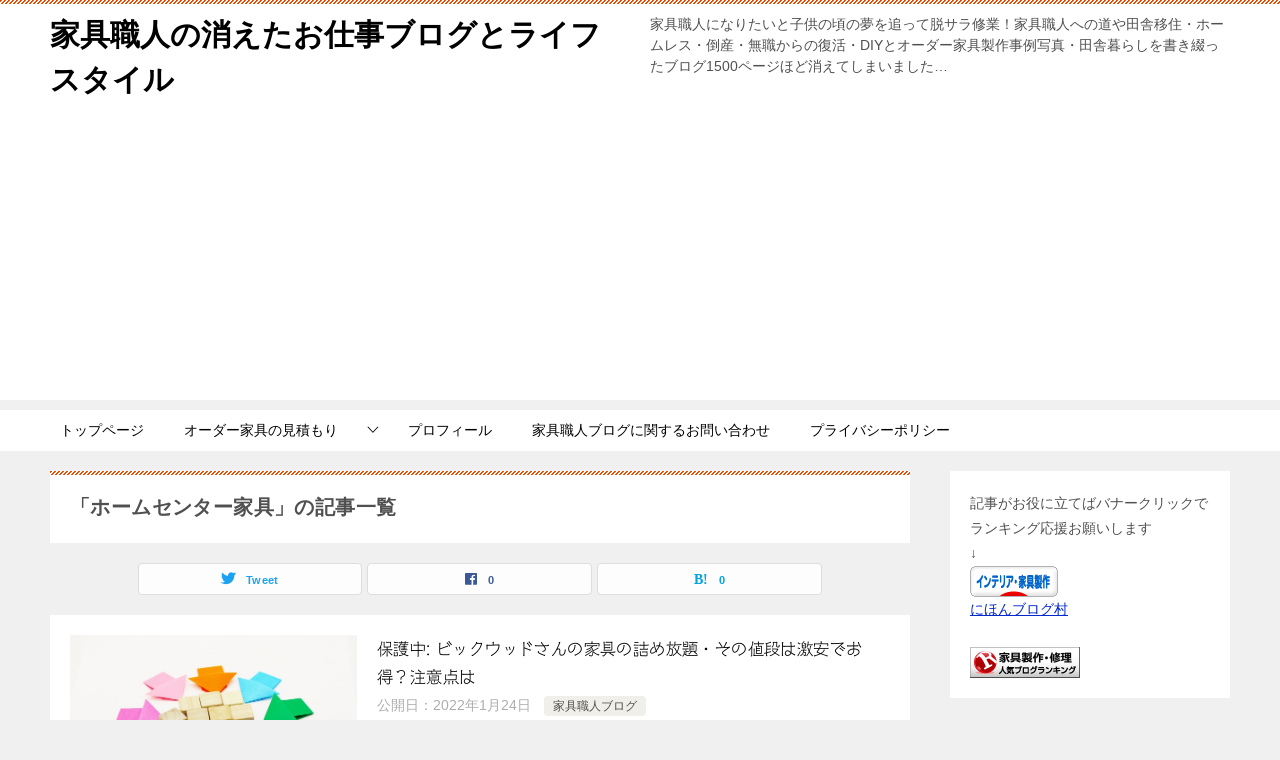

--- FILE ---
content_type: text/html; charset=UTF-8
request_url: https://xn--gmqp0e23nml2b.jp/tag/%E3%83%9B%E3%83%BC%E3%83%A0%E3%82%BB%E3%83%B3%E3%82%BF%E3%83%BC%E5%AE%B6%E5%85%B7/
body_size: 14428
content:
<!doctype html>
<html lang="ja" class="col2">
<head>
	
		<!-- Global site tag (gtag.js) - Google Analytics -->
<script async src="https://www.googletagmanager.com/gtag/js?id=G-VRL3KGYVYM"></script>
<script>
  window.dataLayer = window.dataLayer || [];
  function gtag(){dataLayer.push(arguments);}
  gtag('js', new Date());

  gtag('config', 'G-VRL3KGYVYM');
</script>

<meta name="google-site-verification" content="2m4IfKoRqpuujxmxKRvJiJC6AXSz8CAVAqQqn56rqsI" />
<!-- Global site tag (gtag.js) - Google Analytics -->
<script async src="https://www.googletagmanager.com/gtag/js?id=G-VRL3KGYVYM"></script>
<script>
  window.dataLayer = window.dataLayer || [];
  function gtag(){dataLayer.push(arguments);}
  gtag('js', new Date());

  gtag('config', 'G-VRL3KGYVYM');
</script>	<meta charset="UTF-8">
	<meta name="viewport" content="width=device-width, initial-scale=1">
	<link rel="profile" href="http://gmpg.org/xfn/11">

	<title>「ホームセンター家具」の記事一覧 ｜ 家具職人の消えたお仕事ブログとライフスタイル</title>
<meta name='robots' content='max-image-preview:large' />
	<script>
		var shf = 1;
		var lso = 1;
		var ajaxurl = 'https://xn--gmqp0e23nml2b.jp/wp-admin/admin-ajax.php';
		var sns_cnt = true;
				var twitter_via_text = "＠kagusyokunin93";
			</script>
	<link rel='dns-prefetch' href='//webfonts.xserver.jp' />
<link rel='dns-prefetch' href='//www.googletagmanager.com' />
<link rel='dns-prefetch' href='//pagead2.googlesyndication.com' />
<link rel="alternate" type="application/rss+xml" title="家具職人の消えたお仕事ブログとライフスタイル &raquo; フィード" href="https://xn--gmqp0e23nml2b.jp/feed/" />
<link rel="alternate" type="application/rss+xml" title="家具職人の消えたお仕事ブログとライフスタイル &raquo; コメントフィード" href="https://xn--gmqp0e23nml2b.jp/comments/feed/" />
<link rel="alternate" type="application/rss+xml" title="家具職人の消えたお仕事ブログとライフスタイル &raquo; ホームセンター家具 タグのフィード" href="https://xn--gmqp0e23nml2b.jp/tag/%e3%83%9b%e3%83%bc%e3%83%a0%e3%82%bb%e3%83%b3%e3%82%bf%e3%83%bc%e5%ae%b6%e5%85%b7/feed/" />
<script type="text/javascript">
/* <![CDATA[ */
window._wpemojiSettings = {"baseUrl":"https:\/\/s.w.org\/images\/core\/emoji\/14.0.0\/72x72\/","ext":".png","svgUrl":"https:\/\/s.w.org\/images\/core\/emoji\/14.0.0\/svg\/","svgExt":".svg","source":{"concatemoji":"https:\/\/xn--gmqp0e23nml2b.jp\/wp-includes\/js\/wp-emoji-release.min.js?ver=6.4.7"}};
/*! This file is auto-generated */
!function(i,n){var o,s,e;function c(e){try{var t={supportTests:e,timestamp:(new Date).valueOf()};sessionStorage.setItem(o,JSON.stringify(t))}catch(e){}}function p(e,t,n){e.clearRect(0,0,e.canvas.width,e.canvas.height),e.fillText(t,0,0);var t=new Uint32Array(e.getImageData(0,0,e.canvas.width,e.canvas.height).data),r=(e.clearRect(0,0,e.canvas.width,e.canvas.height),e.fillText(n,0,0),new Uint32Array(e.getImageData(0,0,e.canvas.width,e.canvas.height).data));return t.every(function(e,t){return e===r[t]})}function u(e,t,n){switch(t){case"flag":return n(e,"\ud83c\udff3\ufe0f\u200d\u26a7\ufe0f","\ud83c\udff3\ufe0f\u200b\u26a7\ufe0f")?!1:!n(e,"\ud83c\uddfa\ud83c\uddf3","\ud83c\uddfa\u200b\ud83c\uddf3")&&!n(e,"\ud83c\udff4\udb40\udc67\udb40\udc62\udb40\udc65\udb40\udc6e\udb40\udc67\udb40\udc7f","\ud83c\udff4\u200b\udb40\udc67\u200b\udb40\udc62\u200b\udb40\udc65\u200b\udb40\udc6e\u200b\udb40\udc67\u200b\udb40\udc7f");case"emoji":return!n(e,"\ud83e\udef1\ud83c\udffb\u200d\ud83e\udef2\ud83c\udfff","\ud83e\udef1\ud83c\udffb\u200b\ud83e\udef2\ud83c\udfff")}return!1}function f(e,t,n){var r="undefined"!=typeof WorkerGlobalScope&&self instanceof WorkerGlobalScope?new OffscreenCanvas(300,150):i.createElement("canvas"),a=r.getContext("2d",{willReadFrequently:!0}),o=(a.textBaseline="top",a.font="600 32px Arial",{});return e.forEach(function(e){o[e]=t(a,e,n)}),o}function t(e){var t=i.createElement("script");t.src=e,t.defer=!0,i.head.appendChild(t)}"undefined"!=typeof Promise&&(o="wpEmojiSettingsSupports",s=["flag","emoji"],n.supports={everything:!0,everythingExceptFlag:!0},e=new Promise(function(e){i.addEventListener("DOMContentLoaded",e,{once:!0})}),new Promise(function(t){var n=function(){try{var e=JSON.parse(sessionStorage.getItem(o));if("object"==typeof e&&"number"==typeof e.timestamp&&(new Date).valueOf()<e.timestamp+604800&&"object"==typeof e.supportTests)return e.supportTests}catch(e){}return null}();if(!n){if("undefined"!=typeof Worker&&"undefined"!=typeof OffscreenCanvas&&"undefined"!=typeof URL&&URL.createObjectURL&&"undefined"!=typeof Blob)try{var e="postMessage("+f.toString()+"("+[JSON.stringify(s),u.toString(),p.toString()].join(",")+"));",r=new Blob([e],{type:"text/javascript"}),a=new Worker(URL.createObjectURL(r),{name:"wpTestEmojiSupports"});return void(a.onmessage=function(e){c(n=e.data),a.terminate(),t(n)})}catch(e){}c(n=f(s,u,p))}t(n)}).then(function(e){for(var t in e)n.supports[t]=e[t],n.supports.everything=n.supports.everything&&n.supports[t],"flag"!==t&&(n.supports.everythingExceptFlag=n.supports.everythingExceptFlag&&n.supports[t]);n.supports.everythingExceptFlag=n.supports.everythingExceptFlag&&!n.supports.flag,n.DOMReady=!1,n.readyCallback=function(){n.DOMReady=!0}}).then(function(){return e}).then(function(){var e;n.supports.everything||(n.readyCallback(),(e=n.source||{}).concatemoji?t(e.concatemoji):e.wpemoji&&e.twemoji&&(t(e.twemoji),t(e.wpemoji)))}))}((window,document),window._wpemojiSettings);
/* ]]> */
</script>
<style id='wp-emoji-styles-inline-css' type='text/css'>

	img.wp-smiley, img.emoji {
		display: inline !important;
		border: none !important;
		box-shadow: none !important;
		height: 1em !important;
		width: 1em !important;
		margin: 0 0.07em !important;
		vertical-align: -0.1em !important;
		background: none !important;
		padding: 0 !important;
	}
</style>
<link rel='stylesheet' id='wp-block-library-css' href='https://xn--gmqp0e23nml2b.jp/wp-includes/css/dist/block-library/style.min.css?ver=6.4.7' type='text/css' media='all' />
<style id='classic-theme-styles-inline-css' type='text/css'>
/*! This file is auto-generated */
.wp-block-button__link{color:#fff;background-color:#32373c;border-radius:9999px;box-shadow:none;text-decoration:none;padding:calc(.667em + 2px) calc(1.333em + 2px);font-size:1.125em}.wp-block-file__button{background:#32373c;color:#fff;text-decoration:none}
</style>
<style id='global-styles-inline-css' type='text/css'>
body{--wp--preset--color--black: #000000;--wp--preset--color--cyan-bluish-gray: #abb8c3;--wp--preset--color--white: #ffffff;--wp--preset--color--pale-pink: #f78da7;--wp--preset--color--vivid-red: #cf2e2e;--wp--preset--color--luminous-vivid-orange: #ff6900;--wp--preset--color--luminous-vivid-amber: #fcb900;--wp--preset--color--light-green-cyan: #7bdcb5;--wp--preset--color--vivid-green-cyan: #00d084;--wp--preset--color--pale-cyan-blue: #8ed1fc;--wp--preset--color--vivid-cyan-blue: #0693e3;--wp--preset--color--vivid-purple: #9b51e0;--wp--preset--gradient--vivid-cyan-blue-to-vivid-purple: linear-gradient(135deg,rgba(6,147,227,1) 0%,rgb(155,81,224) 100%);--wp--preset--gradient--light-green-cyan-to-vivid-green-cyan: linear-gradient(135deg,rgb(122,220,180) 0%,rgb(0,208,130) 100%);--wp--preset--gradient--luminous-vivid-amber-to-luminous-vivid-orange: linear-gradient(135deg,rgba(252,185,0,1) 0%,rgba(255,105,0,1) 100%);--wp--preset--gradient--luminous-vivid-orange-to-vivid-red: linear-gradient(135deg,rgba(255,105,0,1) 0%,rgb(207,46,46) 100%);--wp--preset--gradient--very-light-gray-to-cyan-bluish-gray: linear-gradient(135deg,rgb(238,238,238) 0%,rgb(169,184,195) 100%);--wp--preset--gradient--cool-to-warm-spectrum: linear-gradient(135deg,rgb(74,234,220) 0%,rgb(151,120,209) 20%,rgb(207,42,186) 40%,rgb(238,44,130) 60%,rgb(251,105,98) 80%,rgb(254,248,76) 100%);--wp--preset--gradient--blush-light-purple: linear-gradient(135deg,rgb(255,206,236) 0%,rgb(152,150,240) 100%);--wp--preset--gradient--blush-bordeaux: linear-gradient(135deg,rgb(254,205,165) 0%,rgb(254,45,45) 50%,rgb(107,0,62) 100%);--wp--preset--gradient--luminous-dusk: linear-gradient(135deg,rgb(255,203,112) 0%,rgb(199,81,192) 50%,rgb(65,88,208) 100%);--wp--preset--gradient--pale-ocean: linear-gradient(135deg,rgb(255,245,203) 0%,rgb(182,227,212) 50%,rgb(51,167,181) 100%);--wp--preset--gradient--electric-grass: linear-gradient(135deg,rgb(202,248,128) 0%,rgb(113,206,126) 100%);--wp--preset--gradient--midnight: linear-gradient(135deg,rgb(2,3,129) 0%,rgb(40,116,252) 100%);--wp--preset--font-size--small: 13px;--wp--preset--font-size--medium: 20px;--wp--preset--font-size--large: 36px;--wp--preset--font-size--x-large: 42px;--wp--preset--spacing--20: 0.44rem;--wp--preset--spacing--30: 0.67rem;--wp--preset--spacing--40: 1rem;--wp--preset--spacing--50: 1.5rem;--wp--preset--spacing--60: 2.25rem;--wp--preset--spacing--70: 3.38rem;--wp--preset--spacing--80: 5.06rem;--wp--preset--shadow--natural: 6px 6px 9px rgba(0, 0, 0, 0.2);--wp--preset--shadow--deep: 12px 12px 50px rgba(0, 0, 0, 0.4);--wp--preset--shadow--sharp: 6px 6px 0px rgba(0, 0, 0, 0.2);--wp--preset--shadow--outlined: 6px 6px 0px -3px rgba(255, 255, 255, 1), 6px 6px rgba(0, 0, 0, 1);--wp--preset--shadow--crisp: 6px 6px 0px rgba(0, 0, 0, 1);}:where(.is-layout-flex){gap: 0.5em;}:where(.is-layout-grid){gap: 0.5em;}body .is-layout-flow > .alignleft{float: left;margin-inline-start: 0;margin-inline-end: 2em;}body .is-layout-flow > .alignright{float: right;margin-inline-start: 2em;margin-inline-end: 0;}body .is-layout-flow > .aligncenter{margin-left: auto !important;margin-right: auto !important;}body .is-layout-constrained > .alignleft{float: left;margin-inline-start: 0;margin-inline-end: 2em;}body .is-layout-constrained > .alignright{float: right;margin-inline-start: 2em;margin-inline-end: 0;}body .is-layout-constrained > .aligncenter{margin-left: auto !important;margin-right: auto !important;}body .is-layout-constrained > :where(:not(.alignleft):not(.alignright):not(.alignfull)){max-width: var(--wp--style--global--content-size);margin-left: auto !important;margin-right: auto !important;}body .is-layout-constrained > .alignwide{max-width: var(--wp--style--global--wide-size);}body .is-layout-flex{display: flex;}body .is-layout-flex{flex-wrap: wrap;align-items: center;}body .is-layout-flex > *{margin: 0;}body .is-layout-grid{display: grid;}body .is-layout-grid > *{margin: 0;}:where(.wp-block-columns.is-layout-flex){gap: 2em;}:where(.wp-block-columns.is-layout-grid){gap: 2em;}:where(.wp-block-post-template.is-layout-flex){gap: 1.25em;}:where(.wp-block-post-template.is-layout-grid){gap: 1.25em;}.has-black-color{color: var(--wp--preset--color--black) !important;}.has-cyan-bluish-gray-color{color: var(--wp--preset--color--cyan-bluish-gray) !important;}.has-white-color{color: var(--wp--preset--color--white) !important;}.has-pale-pink-color{color: var(--wp--preset--color--pale-pink) !important;}.has-vivid-red-color{color: var(--wp--preset--color--vivid-red) !important;}.has-luminous-vivid-orange-color{color: var(--wp--preset--color--luminous-vivid-orange) !important;}.has-luminous-vivid-amber-color{color: var(--wp--preset--color--luminous-vivid-amber) !important;}.has-light-green-cyan-color{color: var(--wp--preset--color--light-green-cyan) !important;}.has-vivid-green-cyan-color{color: var(--wp--preset--color--vivid-green-cyan) !important;}.has-pale-cyan-blue-color{color: var(--wp--preset--color--pale-cyan-blue) !important;}.has-vivid-cyan-blue-color{color: var(--wp--preset--color--vivid-cyan-blue) !important;}.has-vivid-purple-color{color: var(--wp--preset--color--vivid-purple) !important;}.has-black-background-color{background-color: var(--wp--preset--color--black) !important;}.has-cyan-bluish-gray-background-color{background-color: var(--wp--preset--color--cyan-bluish-gray) !important;}.has-white-background-color{background-color: var(--wp--preset--color--white) !important;}.has-pale-pink-background-color{background-color: var(--wp--preset--color--pale-pink) !important;}.has-vivid-red-background-color{background-color: var(--wp--preset--color--vivid-red) !important;}.has-luminous-vivid-orange-background-color{background-color: var(--wp--preset--color--luminous-vivid-orange) !important;}.has-luminous-vivid-amber-background-color{background-color: var(--wp--preset--color--luminous-vivid-amber) !important;}.has-light-green-cyan-background-color{background-color: var(--wp--preset--color--light-green-cyan) !important;}.has-vivid-green-cyan-background-color{background-color: var(--wp--preset--color--vivid-green-cyan) !important;}.has-pale-cyan-blue-background-color{background-color: var(--wp--preset--color--pale-cyan-blue) !important;}.has-vivid-cyan-blue-background-color{background-color: var(--wp--preset--color--vivid-cyan-blue) !important;}.has-vivid-purple-background-color{background-color: var(--wp--preset--color--vivid-purple) !important;}.has-black-border-color{border-color: var(--wp--preset--color--black) !important;}.has-cyan-bluish-gray-border-color{border-color: var(--wp--preset--color--cyan-bluish-gray) !important;}.has-white-border-color{border-color: var(--wp--preset--color--white) !important;}.has-pale-pink-border-color{border-color: var(--wp--preset--color--pale-pink) !important;}.has-vivid-red-border-color{border-color: var(--wp--preset--color--vivid-red) !important;}.has-luminous-vivid-orange-border-color{border-color: var(--wp--preset--color--luminous-vivid-orange) !important;}.has-luminous-vivid-amber-border-color{border-color: var(--wp--preset--color--luminous-vivid-amber) !important;}.has-light-green-cyan-border-color{border-color: var(--wp--preset--color--light-green-cyan) !important;}.has-vivid-green-cyan-border-color{border-color: var(--wp--preset--color--vivid-green-cyan) !important;}.has-pale-cyan-blue-border-color{border-color: var(--wp--preset--color--pale-cyan-blue) !important;}.has-vivid-cyan-blue-border-color{border-color: var(--wp--preset--color--vivid-cyan-blue) !important;}.has-vivid-purple-border-color{border-color: var(--wp--preset--color--vivid-purple) !important;}.has-vivid-cyan-blue-to-vivid-purple-gradient-background{background: var(--wp--preset--gradient--vivid-cyan-blue-to-vivid-purple) !important;}.has-light-green-cyan-to-vivid-green-cyan-gradient-background{background: var(--wp--preset--gradient--light-green-cyan-to-vivid-green-cyan) !important;}.has-luminous-vivid-amber-to-luminous-vivid-orange-gradient-background{background: var(--wp--preset--gradient--luminous-vivid-amber-to-luminous-vivid-orange) !important;}.has-luminous-vivid-orange-to-vivid-red-gradient-background{background: var(--wp--preset--gradient--luminous-vivid-orange-to-vivid-red) !important;}.has-very-light-gray-to-cyan-bluish-gray-gradient-background{background: var(--wp--preset--gradient--very-light-gray-to-cyan-bluish-gray) !important;}.has-cool-to-warm-spectrum-gradient-background{background: var(--wp--preset--gradient--cool-to-warm-spectrum) !important;}.has-blush-light-purple-gradient-background{background: var(--wp--preset--gradient--blush-light-purple) !important;}.has-blush-bordeaux-gradient-background{background: var(--wp--preset--gradient--blush-bordeaux) !important;}.has-luminous-dusk-gradient-background{background: var(--wp--preset--gradient--luminous-dusk) !important;}.has-pale-ocean-gradient-background{background: var(--wp--preset--gradient--pale-ocean) !important;}.has-electric-grass-gradient-background{background: var(--wp--preset--gradient--electric-grass) !important;}.has-midnight-gradient-background{background: var(--wp--preset--gradient--midnight) !important;}.has-small-font-size{font-size: var(--wp--preset--font-size--small) !important;}.has-medium-font-size{font-size: var(--wp--preset--font-size--medium) !important;}.has-large-font-size{font-size: var(--wp--preset--font-size--large) !important;}.has-x-large-font-size{font-size: var(--wp--preset--font-size--x-large) !important;}
.wp-block-navigation a:where(:not(.wp-element-button)){color: inherit;}
:where(.wp-block-post-template.is-layout-flex){gap: 1.25em;}:where(.wp-block-post-template.is-layout-grid){gap: 1.25em;}
:where(.wp-block-columns.is-layout-flex){gap: 2em;}:where(.wp-block-columns.is-layout-grid){gap: 2em;}
.wp-block-pullquote{font-size: 1.5em;line-height: 1.6;}
</style>
<link rel='stylesheet' id='contact-form-7-css' href='https://xn--gmqp0e23nml2b.jp/wp-content/plugins/contact-form-7/includes/css/styles.css?ver=5.9.8' type='text/css' media='all' />
<link rel='stylesheet' id='keni-style-css' href='https://xn--gmqp0e23nml2b.jp/wp-content/themes/keni8-child/style.css?ver=6.4.7' type='text/css' media='all' />
<link rel='stylesheet' id='keni_base-css' href='https://xn--gmqp0e23nml2b.jp/wp-content/themes/keni80_wp_standard_all_202202181937/base.css?ver=6.4.7' type='text/css' media='all' />
<link rel='stylesheet' id='keni-advanced-css' href='https://xn--gmqp0e23nml2b.jp/wp-content/themes/keni80_wp_standard_all_202202181937/advanced.css?ver=6.4.7' type='text/css' media='all' />
<link rel='stylesheet' id='my-keni_base-css' href='https://xn--gmqp0e23nml2b.jp/wp-content/themes/keni8-child/base.css?ver=6.4.7' type='text/css' media='all' />
<link rel='stylesheet' id='my-keni-advanced-css' href='https://xn--gmqp0e23nml2b.jp/wp-content/themes/keni8-child/advanced.css?ver=6.4.7' type='text/css' media='all' />
<style id='keni_customized_css-inline-css' type='text/css'>
.color01{color: #e3504c;}.color02{color: #e84d00;}.color03{color: #ffc9c7;}.color04{color: #fde7e7;}.color05{color: #ffeeee;}.color06{color: #ffe0de;}.color07{color: #e84d00;}q{background: #ffe0de;}table:not(.review-table) thead th{border-color: #e84d00;background-color: #e84d00;}a:hover,a:active,a:focus{color: #e3504c;}.keni-header_wrap{background-image: linear-gradient(-45deg,#fff 25%,#e84d00 25%, #e84d00 50%,#fff 50%, #fff 75%,#e84d00 75%, #e84d00);}.keni-header_cont .header-mail .btn_header{color: #e3504c;}.site-title > a span{color: #e3504c;}.keni-breadcrumb-list li a:hover,.keni-breadcrumb-list li a:active,.keni-breadcrumb-list li a:focus{color: #e3504c;}.keni-section h1:not(.title_no-style){background-image: linear-gradient(-45deg,#fff 25%,#e84d00 25%, #e84d00 50%,#fff 50%, #fff 75%,#e84d00 75%, #e84d00);}.archive_title{background-image: linear-gradient(-45deg,#fff 25%,#e84d00 25%, #e84d00 50%,#fff 50%, #fff 75%,#e84d00 75%, #e84d00);} h2:not(.title_no-style){background: #e84d00;}.profile-box-title {background: #e84d00;}.keni-related-title {background: #e84d00;}.comments-area h2 {background: #e84d00;}h3:not(.title_no-style){border-top-color: #e84d00;border-bottom-color: #e84d00;color: #e3504c;}h4:not(.title_no-style){border-bottom-color: #e84d00;color: #e3504c;}h5:not(.title_no-style){color: #e3504c;}.keni-section h1 a:hover,.keni-section h1 a:active,.keni-section h1 a:focus,.keni-section h3 a:hover,.keni-section h3 a:active,.keni-section h3 a:focus,.keni-section h4 a:hover,.keni-section h4 a:active,.keni-section h4 a:focus,.keni-section h5 a:hover,.keni-section h5 a:active,.keni-section h5 a:focus,.keni-section h6 a:hover,.keni-section h6 a:active,.keni-section h6 a:focus{color: #e3504c;}.keni-section .sub-section_title {background: #e84d00;}[id^='block'].keni-section_wrap.widget_block .keni-section h2{background: #e84d00;}.btn_style01{border-color: #e3504c;color: #e3504c;}.btn_style02{border-color: #e3504c;color: #e3504c;}.btn_style03{background: #e84d00;}.entry-list .entry_title a:hover,.entry-list .entry_title a:active,.entry-list .entry_title a:focus{color: #e3504c;}.ently_read-more .btn{border-color: #e3504c;color: #e3504c;}.profile-box{background-color: #ffeeee;}.advance-billing-box_next-title{color: #ffc9c7;}.step-chart li:nth-child(2){background-color: #fde7e7;}.step-chart_style01 li:nth-child(2)::after,.step-chart_style02 li:nth-child(2)::after{border-top-color: #fde7e7;}.step-chart li:nth-child(3){background-color: #ffc9c7;}.step-chart_style01 li:nth-child(3)::after,.step-chart_style02 li:nth-child(3)::after{border-top-color: #ffc9c7;}.step-chart li:nth-child(4){background-color: #e84d00;}.step-chart_style01 li:nth-child(4)::after,.step-chart_style02 li:nth-child(4)::after{border-top-color: #e84d00;}.toc-area_inner .toc-area_list > li::before{background: #e84d00;}.toc_title{color: #e3504c;}.list_style02 li::before{background: #e84d00;}.dl_style02 dt{background: #e84d00;}.dl_style02 dd{background: #fde7e7;}.accordion-list dt{background: #e84d00;}.ranking-list .review_desc_title{color: #e3504c;}.review_desc{background-color: #ffeeee;}.item-box .item-box_title{color: #e3504c;}.item-box02{background-image: linear-gradient(-45deg,#fff 25%,#e84d00 25%, #e84d00 50%,#fff 50%, #fff 75%,#e84d00 75%, #e84d00);}.item-box02 .item-box_inner{background-color: #ffeeee;}.item-box02 .item-box_title{background-color: #e84d00;}.item-box03 .item-box_title{background-color: #e84d00;}.box_style01{background-image: linear-gradient(-45deg,#fff 25%,#e84d00 25%, #e84d00 50%,#fff 50%, #fff 75%,#e84d00 75%, #e84d00);}.box_style01 .box_inner{background-color: #ffeeee;}.box_style03{background: #ffeeee;}.box_style06{background-color: #ffeeee;}.cast-box{background-image: linear-gradient(-45deg,#fff 25%,#e84d00 25%, #e84d00 50%,#fff 50%, #fff 75%,#e84d00 75%, #e84d00);}.cast-box .cast_name,.cast-box_sub .cast_name{color: #e3504c;}.widget .cast-box_sub .cast-box_sub_title{background-image: linear-gradient(-45deg,#e84d00 25%, #e84d00 50%,#fff 50%, #fff 75%,#e84d00 75%, #e84d00);}.voice_styl02{background-color: #ffeeee;}.voice_styl03{background-image: linear-gradient(-45deg,#fff 25%,#ffeeee 25%, #ffeeee 50%,#fff 50%, #fff 75%,#ffeeee 75%, #ffeeee);}.voice-box .voice_title{color: #e3504c;}.chat_style02 .bubble{background-color: #e84d00;}.chat_style02 .bubble .bubble_in{border-color: #e84d00;}.related-entry-list .related-entry_title a:hover,.related-entry-list .related-entry_title a:active,.related-entry-list .related-entry_title a:focus{color: #e3504c;}.interval01 span{background-color: #e84d00;}.interval02 span{background-color: #e84d00;}.page-nav .current,.page-nav li a:hover,.page-nav li a:active,.page-nav li a:focus{background: #e84d00;}.page-nav-bf .page-nav_next:hover,.page-nav-bf .page-nav_next:active,.page-nav-bf .page-nav_next:focus,.page-nav-bf .page-nav_prev:hover,.page-nav-bf .page-nav_prev:active,.page-nav-bf .page-nav_prev:focus{color: #e3504c;}.nav-links .nav-next a:hover, .nav-links .nav-next a:active, .nav-links .nav-next a:focus, .nav-links .nav-previous a:hover, .nav-links .nav-previous a:active, .nav-links .nav-previous a:focus {color: #e3504c; text-decoration: 'underline'; }.commentary-box .commentary-box_title{color: #e84d00;}.calendar tfoot td a:hover,.calendar tfoot td a:active,.calendar tfoot td a:focus{color: #e3504c;}.form-mailmaga .form-mailmaga_title{color: #e84d00;}.form-login .form-login_title{color: #e84d00;}.form-login-item .form-login_title{color: #e84d00;}.contact-box{background-image: linear-gradient(-45deg,#fff 25%, #e84d00 25%, #e84d00 50%,#fff 50%, #fff 75%,#e84d00 75%, #e84d00);}.contact-box_inner{background-color: #ffeeee;}.contact-box .contact-box-title{background-color: #e84d00;}.contact-box_tel{color: #e3504c;}.widget_recent_entries .keni-section ul li a:hover,.widget_recent_entries .keni-section ul li a:active,.widget_recent_entries .keni-section ul li a:focus,.widget_archive .keni-section > ul li a:hover,.widget_archive .keni-section > ul li a:active,.widget_archive .keni-section > ul li a:focus,.widget_categories .keni-section > ul li a:hover,.widget_categories .keni-section > ul li a:active,.widget_categories .keni-section > ul li a:focus,.widget_nav_menu .keni-section ul li a:hover,.widget_nav_menu .keni-section ul li a:active,.widget_nav_menu .keni-section ul li a:focus{color: #e3504c;}.tagcloud a::before{color: #e3504c;}.widget_recent_entries_img .list_widget_recent_entries_img .widget_recent_entries_img_entry_title a:hover,.widget_recent_entries_img .list_widget_recent_entries_img .widget_recent_entries_img_entry_title a:active,.widget_recent_entries_img .list_widget_recent_entries_img .widget_recent_entries_img_entry_title a:focus{color: #e3504c;}.keni-link-card_title a:hover,.keni-link-card_title a:active,.keni-link-card_title a:focus{color: #e3504c;}@media (min-width : 768px){.keni-gnav_inner li a:hover,.keni-gnav_inner li a:active,.keni-gnav_inner li a:focus{border-bottom-color: #e84d00;}.step-chart_style02 li:nth-child(2)::after{border-left-color: #fde7e7;}.step-chart_style02 li:nth-child(3)::after{border-left-color: #ffc9c7;}.step-chart_style02 li:nth-child(4)::after{border-left-color: #e84d00;}.col1 .contact-box_tel{color: #e3504c;}.step-chart_style02 li:nth-child(1)::after,.step-chart_style02 li:nth-child(2)::after,.step-chart_style02 li:nth-child(3)::after,.step-chart_style02 li:nth-child(4)::after{border-top-color: transparent;}}@media (min-width : 920px){.contact-box_tel{color: #e3504c;}}
</style>
<link rel="canonical" href="https://xn--gmqp0e23nml2b.jp/tag/%e3%83%9b%e3%83%bc%e3%83%a0%e3%82%bb%e3%83%b3%e3%82%bf%e3%83%bc%e5%ae%b6%e5%85%b7/" />
<link rel="https://api.w.org/" href="https://xn--gmqp0e23nml2b.jp/wp-json/" /><link rel="alternate" type="application/json" href="https://xn--gmqp0e23nml2b.jp/wp-json/wp/v2/tags/440" /><link rel="EditURI" type="application/rsd+xml" title="RSD" href="https://xn--gmqp0e23nml2b.jp/xmlrpc.php?rsd" />
<meta name="generator" content="Site Kit by Google 1.167.0" /><style type='text/css'>
#post-4267 h1,#post-4267 h2,#post-4267 h3,#post-4267 h1:lang(ja),#post-4267 h2:lang(ja),#post-4267 h3:lang(ja),#post-4267 .entry-title:lang(ja){ font-family: "シネマレター";}#post-4267 h4,#post-4267 h5,#post-4267 h6,#post-4267 h4:lang(ja),#post-4267 h5:lang(ja),#post-4267 h6:lang(ja),#post-4267 div.entry-meta span:lang(ja),#post-4267 footer.entry-footer span:lang(ja){ font-family: "シネマレター";}#post-4267.hentry,#post-4267 .entry-content p,#post-4267 .post-inner.entry-content p,#post-4267 #comments div:lang(ja){ font-family: "トーキング";}#post-4267 strong,#post-4267 b,#post-4267 #comments .comment-author .fn:lang(ja){ font-family: "じゅん 501";}</style>
<meta name="description" content="家具職人の消えたお仕事ブログとライフスタイルの「ホームセンター家具」の記事一覧です。家具職人になりたいと子供の頃の夢を追って脱サラ修業！家具職人への道や田舎移住・ホームレス・倒産・無職からの復活・DIYとオーダー家具製作事例写真・田舎暮らしを書き綴ったブログ1500ページほど消えてしまいました…">
		<!--OGP-->
		<meta property="og:type" content="article" />
<meta property="og:url" content="https://xn--gmqp0e23nml2b.jp/tag/%e3%83%9b%e3%83%bc%e3%83%a0%e3%82%bb%e3%83%b3%e3%82%bf%e3%83%bc%e5%ae%b6%e5%85%b7/" />
		<meta property="og:title" content="「ホームセンター家具」の記事一覧"/>
		<meta property="og:description" content="家具職人の消えたお仕事ブログとライフスタイルの「ホームセンター家具」の記事一覧です。家具職人になりたいと子供の頃の夢を追って脱サラ修業！家具職人への道や田舎移住・ホームレス・倒産・無職からの復活・DIYとオーダー家具製作事例写真・田舎暮らしを書き綴ったブログ1500ページほど消えてしまいました…">
		<meta property="og:site_name" content="家具職人の消えたお仕事ブログとライフスタイル">
		<meta property="og:image" content="">
				<meta property="og:locale" content="ja_JP">
				<!--OGP-->
		
<!-- Site Kit が追加した Google AdSense メタタグ -->
<meta name="google-adsense-platform-account" content="ca-host-pub-2644536267352236">
<meta name="google-adsense-platform-domain" content="sitekit.withgoogle.com">
<!-- Site Kit が追加した End Google AdSense メタタグ -->

<!-- Google AdSense スニペット (Site Kit が追加) -->
<script type="text/javascript" async="async" src="https://pagead2.googlesyndication.com/pagead/js/adsbygoogle.js?client=ca-pub-9065781774002688&amp;host=ca-host-pub-2644536267352236" crossorigin="anonymous"></script>

<!-- (ここまで) Google AdSense スニペット (Site Kit が追加) -->
<link rel="icon" href="https://xn--gmqp0e23nml2b.jp/wp-content/uploads/2019/10/plof-150x150.jpeg" sizes="32x32" />
<link rel="icon" href="https://xn--gmqp0e23nml2b.jp/wp-content/uploads/2019/10/plof-300x300.jpeg" sizes="192x192" />
<link rel="apple-touch-icon" href="https://xn--gmqp0e23nml2b.jp/wp-content/uploads/2019/10/plof-300x300.jpeg" />
<meta name="msapplication-TileImage" content="https://xn--gmqp0e23nml2b.jp/wp-content/uploads/2019/10/plof-300x300.jpeg" />
<script data-ad-client="ca-pub-9065781774002688" async src="https://pagead2.googlesyndication.com/pagead/js/adsbygoogle.js"></script><script async src="https://fundingchoicesmessages.google.com/i/pub-9065781774002688?ers=1" nonce="K39S-7QCEdhRNWjVQeQNwA"></script><script nonce="K39S-7QCEdhRNWjVQeQNwA">(function() {function signalGooglefcPresent() {if (!window.frames['googlefcPresent']) {if (document.body) {const iframe = document.createElement('iframe'); iframe.style = 'width: 0; height: 0; border: none; z-index: -1000; left: -1000px; top: -1000px;'; iframe.style.display = 'none'; iframe.name = 'googlefcPresent'; document.body.appendChild(iframe);} else {setTimeout(signalGooglefcPresent, 0);}}}signalGooglefcPresent();})();</script>
<script async src="https://fundingchoicesmessages.google.com/i/pub-9065781774002688?ers=1" nonce="RJKEd6CbdcU4FxXYcyBJug"></script><script nonce="RJKEd6CbdcU4FxXYcyBJug">(function() {function signalGooglefcPresent() {if (!window.frames['googlefcPresent']) {if (document.body) {const iframe = document.createElement('iframe'); iframe.style = 'width: 0; height: 0; border: none; z-index: -1000; left: -1000px; top: -1000px;'; iframe.style.display = 'none'; iframe.name = 'googlefcPresent'; document.body.appendChild(iframe);} else {setTimeout(signalGooglefcPresent, 0);}}}signalGooglefcPresent();})();</script></head>

<body class="archive tag tag-440"><!--ページの属性-->

<div id="top" class="keni-container">

<!--▼▼ ヘッダー ▼▼-->
<div class="keni-header_wrap">
	<div class="keni-header_outer">
		
		<header class="keni-header keni-header_col1">
			<div class="keni-header_inner">

							<p class="site-title"><a href="https://xn--gmqp0e23nml2b.jp/" rel="home">家具職人の消えたお仕事ブログとライフスタイル</a></p>
			
			<div class="keni-header_cont">
			<p class="site-description">家具職人になりたいと子供の頃の夢を追って脱サラ修業！家具職人への道や田舎移住・ホームレス・倒産・無職からの復活・DIYとオーダー家具製作事例写真・田舎暮らしを書き綴ったブログ1500ページほど消えてしまいました…</p>			</div>

			</div><!--keni-header_inner-->
		</header><!--keni-header-->	</div><!--keni-header_outer-->
</div><!--keni-header_wrap-->
<!--▲▲ ヘッダー ▲▲-->

<div id="click-space"></div>

<!--▼▼ グローバルナビ ▼▼-->
<div class="keni-gnav_wrap">
	<div class="keni-gnav_outer">
		<nav class="keni-gnav">
			<div class="keni-gnav_inner">

				<ul id="menu" class="keni-gnav_cont">
				<li id="menu-item-11" class="menu-item menu-item-type-custom menu-item-object-custom menu-item-home menu-item-11"><a href="https://xn--gmqp0e23nml2b.jp/">トップページ</a></li>
<li id="menu-item-47" class="menu-item menu-item-type-post_type menu-item-object-page menu-item-has-children menu-item-47"><a href="https://xn--gmqp0e23nml2b.jp/ordermitumori/">オーダー家具の見積もり</a>
<ul class="sub-menu">
	<li id="menu-item-1281" class="menu-item menu-item-type-post_type menu-item-object-page menu-item-1281"><a href="https://xn--gmqp0e23nml2b.jp/kojinorder/">個人様オーダー家具お見積りお問合せフォーム</a></li>
	<li id="menu-item-1282" class="menu-item menu-item-type-post_type menu-item-object-page menu-item-1282"><a href="https://xn--gmqp0e23nml2b.jp/officeorder/">業者様オーダー家具お見積りお問合せフォーム</a></li>
	<li id="menu-item-746" class="menu-item menu-item-type-custom menu-item-object-custom menu-item-746"><a href="https://xn--gmqp0e23nml2b.jp/category/works/">オーダー家具製作事例</a></li>
</ul>
</li>
<li id="menu-item-2553" class="menu-item menu-item-type-custom menu-item-object-custom menu-item-2553"><a href="https://xn--gmqp0e23nml2b.jp/profile-2/">プロフィール</a></li>
<li id="menu-item-57" class="menu-item menu-item-type-post_type menu-item-object-page menu-item-57"><a href="https://xn--gmqp0e23nml2b.jp/toiawase/">家具職人ブログに関するお問い合わせ</a></li>
<li id="menu-item-52" class="menu-item menu-item-type-post_type menu-item-object-page menu-item-privacy-policy menu-item-52"><a rel="privacy-policy" href="https://xn--gmqp0e23nml2b.jp/privacy-policy/">プライバシーポリシー</a></li>
				<li class="menu-search"><div class="search-box">
	<form role="search" method="get" id="keni_search" class="searchform" action="https://xn--gmqp0e23nml2b.jp/">
		<input type="text" value="" name="s" aria-label="検索"><button class="btn-search"><img src="https://xn--gmqp0e23nml2b.jp/wp-content/themes/keni80_wp_standard_all_202202181937/images/icon/search_black.svg" width="18" height="18" alt="検索"></button>
	</form>
</div></li>
				</ul>
			</div>
			<div class="keni-gnav_btn_wrap">
				<div class="keni-gnav_btn"><span class="keni-gnav_btn_icon-open"></span></div>
			</div>
		</nav>
	</div>
</div>



<div class="keni-main_wrap">
	<div class="keni-main_outer">
		<!--▼▼ メインコンテンツ ▼▼-->
		<main id="main" class="keni-main">
			<div class="keni-main_inner">
				<div class="archive_title_wrap">
					<h1 class="archive_title">「ホームセンター家具」の記事一覧</h1>				</div>

				<aside class="free-area free-area_before-title">
									</aside><!-- #secondary -->

																<aside class="sns-btn_wrap sns-btn_wrap_s">
                    		<div class="sns-btn_tw" data-url="https://xn--gmqp0e23nml2b.jp/tag/%e3%83%9b%e3%83%bc%e3%83%a0%e3%82%bb%e3%83%b3%e3%82%bf%e3%83%bc%e5%ae%b6%e5%85%b7/" data-title="%E3%80%8C%E3%83%9B%E3%83%BC%E3%83%A0%E3%82%BB%E3%83%B3%E3%82%BF%E3%83%BC%E5%AE%B6%E5%85%B7%E3%80%8D%E3%81%AE%E8%A8%98%E4%BA%8B%E4%B8%80%E8%A6%A7"></div>
		<div class="sns-btn_fb" data-url="https://xn--gmqp0e23nml2b.jp/tag/%e3%83%9b%e3%83%bc%e3%83%a0%e3%82%bb%e3%83%b3%e3%82%bf%e3%83%bc%e5%ae%b6%e5%85%b7/" data-title="%E3%80%8C%E3%83%9B%E3%83%BC%E3%83%A0%E3%82%BB%E3%83%B3%E3%82%BF%E3%83%BC%E5%AE%B6%E5%85%B7%E3%80%8D%E3%81%AE%E8%A8%98%E4%BA%8B%E4%B8%80%E8%A6%A7"></div>
		<div class="sns-btn_hatena" data-url="https://xn--gmqp0e23nml2b.jp/tag/%e3%83%9b%e3%83%bc%e3%83%a0%e3%82%bb%e3%83%b3%e3%82%bf%e3%83%bc%e5%ae%b6%e5%85%b7/" data-title="%E3%80%8C%E3%83%9B%E3%83%BC%E3%83%A0%E3%82%BB%E3%83%B3%E3%82%BF%E3%83%BC%E5%AE%B6%E5%85%B7%E3%80%8D%E3%81%AE%E8%A8%98%E4%BA%8B%E4%B8%80%E8%A6%A7"></div>
						</aside>
				
										<div class="keni-section_wrap keni-section_wrap_style02"><div class="keni-section"><div class="entry-list entry-list_style01">
<article id="post-4267" class="post-4267 post type-post status-publish format-standard post-password-required category-blog tag-440 tag-135 tag-314 entry-list_item">
	<div class="entry">
		<figure class="entry_thumb">
			<a href="https://xn--gmqp0e23nml2b.jp/blog/tsumehoudai/">
								<img width="640" height="427" src="https://xn--gmqp0e23nml2b.jp/wp-content/uploads/2021/05/atumaru.jpg" class="attachment-post-thumbnail size-post-thumbnail wp-post-image" alt="" loading="lazy" decoding="async" srcset="https://xn--gmqp0e23nml2b.jp/wp-content/uploads/2021/05/atumaru.jpg 640w, https://xn--gmqp0e23nml2b.jp/wp-content/uploads/2021/05/atumaru-300x200.jpg 300w, https://xn--gmqp0e23nml2b.jp/wp-content/uploads/2021/05/atumaru-600x400.jpg 600w" sizes="(max-width: 640px) 100vw, 640px" />								</a>
		</figure>
		<div class="entry_inner">
			<h2 class="entry_title"><a href="https://xn--gmqp0e23nml2b.jp/blog/tsumehoudai/">保護中: ビックウッドさんの家具の詰め放題・その値段は激安でお得？注意点は</a></h2>
			<div class="entry_status">
		<ul class="entry_date">
				<li class="entry_date_item">公開日：<time itemprop="datePublished" datetime="2022-01-24T09:39:48+09:00" content="2022-01-24T09:39:48+09:00">2022年1月24日</time></li>	</ul>
		<ul class="entry_category">
		<li class="entry_category_item blog"><a href="https://xn--gmqp0e23nml2b.jp/category/blog/">家具職人ブログ</a></li>	</ul>
</div>
			<div class="entry_description">
			この投稿はパスワードで保護されているため抜粋文はありません。			</div>
			<div class="ently_read-more">
				<a href="https://xn--gmqp0e23nml2b.jp/blog/tsumehoudai/" class="btn dir-arw_r"><span class="icon_arrow_s_right"></span>続きを読む</a>
			</div>
		</div>
				<aside class="sns-btn_wrap">
			<div class="sns-btn_tw" data-url="https://xn--gmqp0e23nml2b.jp/blog/tsumehoudai/" data-title="%E3%80%8C%E3%83%9B%E3%83%BC%E3%83%A0%E3%82%BB%E3%83%B3%E3%82%BF%E3%83%BC%E5%AE%B6%E5%85%B7%E3%80%8D%E3%81%AE%E8%A8%98%E4%BA%8B%E4%B8%80%E8%A6%A7+%EF%BD%9C+%E5%AE%B6%E5%85%B7%E8%81%B7%E4%BA%BA%E3%81%AE%E6%B6%88%E3%81%88%E3%81%9F%E3%81%8A%E4%BB%95%E4%BA%8B%E3%83%96%E3%83%AD%E3%82%B0%E3%81%A8%E3%83%A9%E3%82%A4%E3%83%95%E3%82%B9%E3%82%BF%E3%82%A4%E3%83%AB"></div>
		<div class="sns-btn_fb" data-url="https://xn--gmqp0e23nml2b.jp/blog/tsumehoudai/" data-title="%E3%80%8C%E3%83%9B%E3%83%BC%E3%83%A0%E3%82%BB%E3%83%B3%E3%82%BF%E3%83%BC%E5%AE%B6%E5%85%B7%E3%80%8D%E3%81%AE%E8%A8%98%E4%BA%8B%E4%B8%80%E8%A6%A7+%EF%BD%9C+%E5%AE%B6%E5%85%B7%E8%81%B7%E4%BA%BA%E3%81%AE%E6%B6%88%E3%81%88%E3%81%9F%E3%81%8A%E4%BB%95%E4%BA%8B%E3%83%96%E3%83%AD%E3%82%B0%E3%81%A8%E3%83%A9%E3%82%A4%E3%83%95%E3%82%B9%E3%82%BF%E3%82%A4%E3%83%AB"></div>
		<div class="sns-btn_hatena" data-url="https://xn--gmqp0e23nml2b.jp/blog/tsumehoudai/" data-title="%E3%80%8C%E3%83%9B%E3%83%BC%E3%83%A0%E3%82%BB%E3%83%B3%E3%82%BF%E3%83%BC%E5%AE%B6%E5%85%B7%E3%80%8D%E3%81%AE%E8%A8%98%E4%BA%8B%E4%B8%80%E8%A6%A7+%EF%BD%9C+%E5%AE%B6%E5%85%B7%E8%81%B7%E4%BA%BA%E3%81%AE%E6%B6%88%E3%81%88%E3%81%9F%E3%81%8A%E4%BB%95%E4%BA%8B%E3%83%96%E3%83%AD%E3%82%B0%E3%81%A8%E3%83%A9%E3%82%A4%E3%83%95%E3%82%B9%E3%82%BF%E3%82%A4%E3%83%AB"></div>
		</aside>			</div>
</article>
</div></div></div>
			<aside class="free-area free-area_after-cont">
							</aside><!-- #secondary -->
		</div><!--keni-main_inner-->
	</main><!--keni-main-->


<aside id="secondary" class="keni-sub">
	<div id="custom_html-4" class="widget_text keni-section_wrap widget widget_custom_html"><section class="widget_text keni-section"><div class="textwidget custom-html-widget">記事がお役に立てばバナークリックでランキング応援お願いします<br>
↓<br>
<a href="https://interior.blogmura.com/interior_made/ranking/in?p_cid=10680058" target="_blank" rel="noopener"><img src="https://b.blogmura.com/interior/interior_made/88_31.gif" width="88" height="31" border="0" alt="にほんブログ村 インテリアブログ インテリア・家具製作へ" /></a><br /><a href="https://interior.blogmura.com/interior_made/ranking/in?p_cid=10680058">にほんブログ村</a><br><br>
<a href="//blog.with2.net/link/?1567424:4076" target="_blank" rel="noopener"><img src="https://blog.with2.net/img/banner/c/banner_1/br_c_4076_1.gif" title="家具製作・修理ランキング"></a></div></section></div><div id="keni_pv-2" class="keni-section_wrap widget widget_keni_pv widget_recent_entries_img02 widget_recent_entries_ranking"><section class="keni-section"><h3 class="sub-section_title">本日よく読まれている記事</h3>            <ol class="list_widget_recent_entries_img">
			<li>
	        <figure class="widget_recent_entries_thumb">
	        <a href="https://xn--gmqp0e23nml2b.jp/blog/flashback/" ><img src="https://xn--gmqp0e23nml2b.jp/wp-content/uploads/2025/11/22963742_s-600x400.jpg" alt="保護中: ビックウッドさんの家具の詰め放題・その値段は激安でお得？注意点は"  width="600" height="400"></a>
	        </figure>
	        <p class="widget_recent_entries_img_entry_title"><a href="https://xn--gmqp0e23nml2b.jp/blog/flashback/" >【病の記録5】フラッシュバックと思い出し奇声</a></p>
	        </li>
	<li>
	        <figure class="widget_recent_entries_thumb">
	        <a href="https://xn--gmqp0e23nml2b.jp/blog/houryuuji2022/" ><img src="https://xn--gmqp0e23nml2b.jp/wp-content/uploads/2022/06/horyuji.jpg" alt="法隆寺"  width="261" height="348"></a>
	        </figure>
	        <p class="widget_recent_entries_img_entry_title"><a href="https://xn--gmqp0e23nml2b.jp/blog/houryuuji2022/" >世界遺産法隆寺クラウドファンディングー1400年の歴史遺産を未来へー</a></p>
	        </li>
	<li>
	        <figure class="widget_recent_entries_thumb">
	        <a href="https://xn--gmqp0e23nml2b.jp/diy/caster/" ><img src="https://xn--gmqp0e23nml2b.jp/wp-content/uploads/2019/12/you16-600x400.jpg" alt="手動ドライバーでのキャスターの取り付け方法のコツと注意点"  width="600" height="400"></a>
	        </figure>
	        <p class="widget_recent_entries_img_entry_title"><a href="https://xn--gmqp0e23nml2b.jp/diy/caster/" >手動ドライバーでのキャスターの取り付け方法のコツと注意点</a></p>
	        </li>
	<li>
	        <figure class="widget_recent_entries_thumb">
	        <a href="https://xn--gmqp0e23nml2b.jp/works/melamine/" ><img src="https://xn--gmqp0e23nml2b.jp/wp-content/uploads/2020/03/83576027-6622-41F0-B4E5-F7B14F9E965E-600x400.jpeg" alt="保護中: ビックウッドさんの家具の詰め放題・その値段は激安でお得？注意点は"  width="600" height="400"></a>
	        </figure>
	        <p class="widget_recent_entries_img_entry_title"><a href="https://xn--gmqp0e23nml2b.jp/works/melamine/" >長さ3600 mmの連結カウンター天板製作事例・メラミン化粧板の貼り方</a></p>
	        </li>
	<li>
	        <figure class="widget_recent_entries_thumb">
	        <a href="https://xn--gmqp0e23nml2b.jp/woodwork/kofun/" ><img src="https://xn--gmqp0e23nml2b.jp/wp-content/uploads/2025/09/img_6559-600x400.jpg" alt="保護中: ビックウッドさんの家具の詰め放題・その値段は激安でお得？注意点は"  width="600" height="400"></a>
	        </figure>
	        <p class="widget_recent_entries_img_entry_title"><a href="https://xn--gmqp0e23nml2b.jp/woodwork/kofun/" >奈良の病院家具納品と古墳めし築造セット</a></p>
	        </li>
	<li>
	        <figure class="widget_recent_entries_thumb">
	        <a href="https://xn--gmqp0e23nml2b.jp/country/kyodaigeinin/" ><img src="https://xn--gmqp0e23nml2b.jp/wp-content/uploads/2020/05/14C6AD95-4964-4522-A5A2-1BF6C88E3FBB-600x400.jpeg" alt="保護中: ビックウッドさんの家具の詰め放題・その値段は激安でお得？注意点は"  width="600" height="400"></a>
	        </figure>
	        <p class="widget_recent_entries_img_entry_title"><a href="https://xn--gmqp0e23nml2b.jp/country/kyodaigeinin/" >京大芸人式日本史は受験生だけでなく田舎の観光ガイドにもお役立ち</a></p>
	        </li>
	                </ol>
				</section></div><div id="categories-2" class="keni-section_wrap widget widget_categories"><section class="keni-section"><h3 class="sub-section_title">カテゴリー</h3>
			<ul>
					<li class="cat-item cat-item-3"><a href="https://xn--gmqp0e23nml2b.jp/category/information/">お知らせ</a>
</li>
	<li class="cat-item cat-item-423"><a href="https://xn--gmqp0e23nml2b.jp/category/interiorcoordinatorstudy/">インテリアコーディネーターの勉強</a>
</li>
	<li class="cat-item cat-item-48"><a href="https://xn--gmqp0e23nml2b.jp/category/order/">オーダー家具のお話</a>
</li>
	<li class="cat-item cat-item-69"><a href="https://xn--gmqp0e23nml2b.jp/category/works/">オーダー家具製作事例</a>
</li>
	<li class="cat-item cat-item-438"><a href="https://xn--gmqp0e23nml2b.jp/category/interiorcoordinatorstudy/architect2/">二級建築士</a>
</li>
	<li class="cat-item cat-item-77"><a href="https://xn--gmqp0e23nml2b.jp/category/kaigo/">介護生活</a>
</li>
	<li class="cat-item cat-item-54"><a href="https://xn--gmqp0e23nml2b.jp/category/diy/">家具の作り方・DIYネタ</a>
</li>
	<li class="cat-item cat-item-7"><a href="https://xn--gmqp0e23nml2b.jp/category/woodwork/">家具職人のお仕事</a>
</li>
	<li class="cat-item cat-item-44"><a href="https://xn--gmqp0e23nml2b.jp/category/blog/">家具職人ブログ</a>
</li>
	<li class="cat-item cat-item-185"><a href="https://xn--gmqp0e23nml2b.jp/category/mailmagazine/">家具職人メルマガバックナンバー</a>
</li>
	<li class="cat-item cat-item-1"><a href="https://xn--gmqp0e23nml2b.jp/category/%e6%9c%aa%e5%88%86%e9%a1%9e/">未分類</a>
</li>
	<li class="cat-item cat-item-60"><a href="https://xn--gmqp0e23nml2b.jp/category/country/">田舎暮らし</a>
</li>
	<li class="cat-item cat-item-174"><a href="https://xn--gmqp0e23nml2b.jp/category/information-2/">職人に役立つ情報</a>
</li>
	<li class="cat-item cat-item-282"><a href="https://xn--gmqp0e23nml2b.jp/category/information-2/voice/">読者さんからの質問や感想</a>
</li>
			</ul>

			</section></div><div id="nav_menu-4" class="keni-section_wrap widget widget_nav_menu"><section class="keni-section"><h3 class="sub-section_title">人気の記事一覧</h3><div class="menu-%e3%82%bf%e3%82%b0-container"><ul id="menu-%e3%82%bf%e3%82%b0" class="menu"><li id="menu-item-4589" class="menu-item menu-item-type-post_type menu-item-object-page menu-item-4589"><a href="https://xn--gmqp0e23nml2b.jp/profile-2/">家具職人プロフィール</a></li>
<li id="menu-item-4588" class="menu-item menu-item-type-post_type menu-item-object-page menu-item-4588"><a href="https://xn--gmqp0e23nml2b.jp/kagusyokuninnhenomiti1/">家具職人への道1・少女時代の衝撃</a></li>
<li id="menu-item-1090" class="menu-item menu-item-type-custom menu-item-object-custom menu-item-1090"><a href="https://xn--gmqp0e23nml2b.jp/tag/%e5%ae%b6%e5%85%b7%e8%81%b7%e4%ba%ba%e3%81%aa%e3%82%8b%e3%81%ab%e3%81%af/">家具職人になるには</a></li>
<li id="menu-item-1093" class="menu-item menu-item-type-custom menu-item-object-custom menu-item-1093"><a href="https://xn--gmqp0e23nml2b.jp/tag/%e5%ae%b6%e5%85%b7%e8%81%b7%e4%ba%ba%e4%bf%ae%e6%a5%ad/">家具職人の修業</a></li>
<li id="menu-item-1091" class="menu-item menu-item-type-custom menu-item-object-custom menu-item-1091"><a href="https://xn--gmqp0e23nml2b.jp/tag/%e5%a5%bd%e3%81%8d%e3%81%aa%e3%81%93%e3%81%a8%e3%82%92%e4%bb%95%e4%ba%8b%e3%81%ab/">好きなことを仕事に</a></li>
<li id="menu-item-1092" class="menu-item menu-item-type-custom menu-item-object-custom menu-item-1092"><a href="https://xn--gmqp0e23nml2b.jp/tag/%e5%ae%b6%e5%85%b7%e3%82%92%e8%87%aa%e5%88%86%e3%81%a7%e5%a3%b2%e3%82%8b/">家具を自分で売るには</a></li>
<li id="menu-item-1094" class="menu-item menu-item-type-custom menu-item-object-custom menu-item-1094"><a href="https://xn--gmqp0e23nml2b.jp/tag/%e5%ae%b6%e5%85%b7%e8%81%b7%e4%ba%ba%e7%8b%ac%e7%ab%8b/">家具職人で独立</a></li>
<li id="menu-item-1095" class="menu-item menu-item-type-custom menu-item-object-custom menu-item-1095"><a href="https://xn--gmqp0e23nml2b.jp/tag/diy/">DIY記事一覧</a></li>
</ul></div></section></div><div id="archives-2" class="keni-section_wrap widget widget_archive"><section class="keni-section"><h3 class="sub-section_title">アーカイブ</h3>		<label class="screen-reader-text" for="archives-dropdown-2">アーカイブ</label>
		<select id="archives-dropdown-2" name="archive-dropdown">
			
			<option value="">月を選択</option>
				<option value='https://xn--gmqp0e23nml2b.jp/2025/11/'> 2025年11月 </option>
	<option value='https://xn--gmqp0e23nml2b.jp/2025/10/'> 2025年10月 </option>
	<option value='https://xn--gmqp0e23nml2b.jp/2025/09/'> 2025年9月 </option>
	<option value='https://xn--gmqp0e23nml2b.jp/2025/08/'> 2025年8月 </option>
	<option value='https://xn--gmqp0e23nml2b.jp/2025/07/'> 2025年7月 </option>
	<option value='https://xn--gmqp0e23nml2b.jp/2025/06/'> 2025年6月 </option>
	<option value='https://xn--gmqp0e23nml2b.jp/2025/05/'> 2025年5月 </option>
	<option value='https://xn--gmqp0e23nml2b.jp/2025/04/'> 2025年4月 </option>
	<option value='https://xn--gmqp0e23nml2b.jp/2025/03/'> 2025年3月 </option>
	<option value='https://xn--gmqp0e23nml2b.jp/2025/02/'> 2025年2月 </option>
	<option value='https://xn--gmqp0e23nml2b.jp/2025/01/'> 2025年1月 </option>
	<option value='https://xn--gmqp0e23nml2b.jp/2024/12/'> 2024年12月 </option>
	<option value='https://xn--gmqp0e23nml2b.jp/2024/10/'> 2024年10月 </option>
	<option value='https://xn--gmqp0e23nml2b.jp/2024/09/'> 2024年9月 </option>
	<option value='https://xn--gmqp0e23nml2b.jp/2024/08/'> 2024年8月 </option>
	<option value='https://xn--gmqp0e23nml2b.jp/2024/07/'> 2024年7月 </option>
	<option value='https://xn--gmqp0e23nml2b.jp/2024/06/'> 2024年6月 </option>
	<option value='https://xn--gmqp0e23nml2b.jp/2024/05/'> 2024年5月 </option>
	<option value='https://xn--gmqp0e23nml2b.jp/2024/04/'> 2024年4月 </option>
	<option value='https://xn--gmqp0e23nml2b.jp/2024/03/'> 2024年3月 </option>
	<option value='https://xn--gmqp0e23nml2b.jp/2024/02/'> 2024年2月 </option>
	<option value='https://xn--gmqp0e23nml2b.jp/2024/01/'> 2024年1月 </option>
	<option value='https://xn--gmqp0e23nml2b.jp/2023/12/'> 2023年12月 </option>
	<option value='https://xn--gmqp0e23nml2b.jp/2023/11/'> 2023年11月 </option>
	<option value='https://xn--gmqp0e23nml2b.jp/2023/10/'> 2023年10月 </option>
	<option value='https://xn--gmqp0e23nml2b.jp/2023/09/'> 2023年9月 </option>
	<option value='https://xn--gmqp0e23nml2b.jp/2023/08/'> 2023年8月 </option>
	<option value='https://xn--gmqp0e23nml2b.jp/2023/07/'> 2023年7月 </option>
	<option value='https://xn--gmqp0e23nml2b.jp/2023/06/'> 2023年6月 </option>
	<option value='https://xn--gmqp0e23nml2b.jp/2023/05/'> 2023年5月 </option>
	<option value='https://xn--gmqp0e23nml2b.jp/2023/04/'> 2023年4月 </option>
	<option value='https://xn--gmqp0e23nml2b.jp/2023/03/'> 2023年3月 </option>
	<option value='https://xn--gmqp0e23nml2b.jp/2023/02/'> 2023年2月 </option>
	<option value='https://xn--gmqp0e23nml2b.jp/2023/01/'> 2023年1月 </option>
	<option value='https://xn--gmqp0e23nml2b.jp/2022/12/'> 2022年12月 </option>
	<option value='https://xn--gmqp0e23nml2b.jp/2022/11/'> 2022年11月 </option>
	<option value='https://xn--gmqp0e23nml2b.jp/2022/10/'> 2022年10月 </option>
	<option value='https://xn--gmqp0e23nml2b.jp/2022/09/'> 2022年9月 </option>
	<option value='https://xn--gmqp0e23nml2b.jp/2022/08/'> 2022年8月 </option>
	<option value='https://xn--gmqp0e23nml2b.jp/2022/07/'> 2022年7月 </option>
	<option value='https://xn--gmqp0e23nml2b.jp/2022/06/'> 2022年6月 </option>
	<option value='https://xn--gmqp0e23nml2b.jp/2022/05/'> 2022年5月 </option>
	<option value='https://xn--gmqp0e23nml2b.jp/2022/04/'> 2022年4月 </option>
	<option value='https://xn--gmqp0e23nml2b.jp/2022/03/'> 2022年3月 </option>
	<option value='https://xn--gmqp0e23nml2b.jp/2022/02/'> 2022年2月 </option>
	<option value='https://xn--gmqp0e23nml2b.jp/2022/01/'> 2022年1月 </option>
	<option value='https://xn--gmqp0e23nml2b.jp/2021/12/'> 2021年12月 </option>
	<option value='https://xn--gmqp0e23nml2b.jp/2021/11/'> 2021年11月 </option>
	<option value='https://xn--gmqp0e23nml2b.jp/2021/10/'> 2021年10月 </option>
	<option value='https://xn--gmqp0e23nml2b.jp/2021/09/'> 2021年9月 </option>
	<option value='https://xn--gmqp0e23nml2b.jp/2021/08/'> 2021年8月 </option>
	<option value='https://xn--gmqp0e23nml2b.jp/2021/07/'> 2021年7月 </option>
	<option value='https://xn--gmqp0e23nml2b.jp/2021/06/'> 2021年6月 </option>
	<option value='https://xn--gmqp0e23nml2b.jp/2021/05/'> 2021年5月 </option>
	<option value='https://xn--gmqp0e23nml2b.jp/2021/04/'> 2021年4月 </option>
	<option value='https://xn--gmqp0e23nml2b.jp/2021/03/'> 2021年3月 </option>
	<option value='https://xn--gmqp0e23nml2b.jp/2021/02/'> 2021年2月 </option>
	<option value='https://xn--gmqp0e23nml2b.jp/2021/01/'> 2021年1月 </option>
	<option value='https://xn--gmqp0e23nml2b.jp/2020/12/'> 2020年12月 </option>
	<option value='https://xn--gmqp0e23nml2b.jp/2020/11/'> 2020年11月 </option>
	<option value='https://xn--gmqp0e23nml2b.jp/2020/10/'> 2020年10月 </option>
	<option value='https://xn--gmqp0e23nml2b.jp/2020/09/'> 2020年9月 </option>
	<option value='https://xn--gmqp0e23nml2b.jp/2020/08/'> 2020年8月 </option>
	<option value='https://xn--gmqp0e23nml2b.jp/2020/07/'> 2020年7月 </option>
	<option value='https://xn--gmqp0e23nml2b.jp/2020/06/'> 2020年6月 </option>
	<option value='https://xn--gmqp0e23nml2b.jp/2020/05/'> 2020年5月 </option>
	<option value='https://xn--gmqp0e23nml2b.jp/2020/04/'> 2020年4月 </option>
	<option value='https://xn--gmqp0e23nml2b.jp/2020/03/'> 2020年3月 </option>
	<option value='https://xn--gmqp0e23nml2b.jp/2020/02/'> 2020年2月 </option>
	<option value='https://xn--gmqp0e23nml2b.jp/2020/01/'> 2020年1月 </option>
	<option value='https://xn--gmqp0e23nml2b.jp/2019/12/'> 2019年12月 </option>
	<option value='https://xn--gmqp0e23nml2b.jp/2019/11/'> 2019年11月 </option>
	<option value='https://xn--gmqp0e23nml2b.jp/2019/10/'> 2019年10月 </option>

		</select>

			<script type="text/javascript">
/* <![CDATA[ */

(function() {
	var dropdown = document.getElementById( "archives-dropdown-2" );
	function onSelectChange() {
		if ( dropdown.options[ dropdown.selectedIndex ].value !== '' ) {
			document.location.href = this.options[ this.selectedIndex ].value;
		}
	}
	dropdown.onchange = onSelectChange;
})();

/* ]]> */
</script>
</section></div><div id="search-2" class="keni-section_wrap widget widget_search"><section class="keni-section"><div class="search-box">
	<form role="search" method="get" id="keni_search" class="searchform" action="https://xn--gmqp0e23nml2b.jp/">
		<input type="text" value="" name="s" aria-label="検索"><button class="btn-search"><img src="https://xn--gmqp0e23nml2b.jp/wp-content/themes/keni80_wp_standard_all_202202181937/images/icon/search_black.svg" width="18" height="18" alt="検索"></button>
	</form>
</div></section></div></aside><!-- #secondary -->

	<!--▲▲ メインコンテンツ ▲▲-->


	</div><!--keni-main_outer-->
</div><!--keni-main_wrap-->

<!--▼▼ パン屑リスト ▼▼-->
<div class="keni-breadcrumb-list_wrap">
	<div class="keni-breadcrumb-list_outer">
		<nav class="keni-breadcrumb-list">
			<ol class="keni-breadcrumb-list_inner" itemscope itemtype="http://schema.org/BreadcrumbList">
				<li itemprop="itemListElement" itemscope itemtype="http://schema.org/ListItem">
					<a itemprop="item" href="https://xn--gmqp0e23nml2b.jp"><span itemprop="name">家具職人の消えたお仕事ブログとライフスタイル</span> TOP</a>
					<meta itemprop="position" content="1" />
				</li>
				<li>ホームセンター家具</li>
			</ol>
		</nav>
	</div><!--keni-breadcrumb-list_outer-->
</div><!--keni-breadcrumb-list_wrap-->
<!--▲▲ パン屑リスト ▲▲-->


<!--▼▼ footer ▼▼-->
<div class="keni-footer_wrap">
	<div class="keni-footer_outer">
		<footer class="keni-footer">

			<div class="keni-footer_inner">
				<div class="keni-footer-cont_wrap keni-footer_col2">
										<div class="keni-footer-cont">
						<div id="nav_menu-2" class="keni-section_wrap widget widget_nav_menu"><section class="keni-section"><div class="menu-%e3%83%98%e3%83%83%e3%83%80%e3%83%bc-container"><ul id="menu-%e3%83%98%e3%83%83%e3%83%80%e3%83%bc" class="menu"><li class="menu-item menu-item-type-custom menu-item-object-custom menu-item-home menu-item-11"><a href="https://xn--gmqp0e23nml2b.jp/">トップページ</a></li>
<li class="menu-item menu-item-type-post_type menu-item-object-page menu-item-has-children menu-item-47"><a href="https://xn--gmqp0e23nml2b.jp/ordermitumori/">オーダー家具の見積もり</a>
<ul class="sub-menu">
	<li class="menu-item menu-item-type-post_type menu-item-object-page menu-item-1281"><a href="https://xn--gmqp0e23nml2b.jp/kojinorder/">個人様オーダー家具お見積りお問合せフォーム</a></li>
	<li class="menu-item menu-item-type-post_type menu-item-object-page menu-item-1282"><a href="https://xn--gmqp0e23nml2b.jp/officeorder/">業者様オーダー家具お見積りお問合せフォーム</a></li>
	<li class="menu-item menu-item-type-custom menu-item-object-custom menu-item-746"><a href="https://xn--gmqp0e23nml2b.jp/category/works/">オーダー家具製作事例</a></li>
</ul>
</li>
<li class="menu-item menu-item-type-custom menu-item-object-custom menu-item-2553"><a href="https://xn--gmqp0e23nml2b.jp/profile-2/">プロフィール</a></li>
<li class="menu-item menu-item-type-post_type menu-item-object-page menu-item-57"><a href="https://xn--gmqp0e23nml2b.jp/toiawase/">家具職人ブログに関するお問い合わせ</a></li>
<li class="menu-item menu-item-type-post_type menu-item-object-page menu-item-privacy-policy menu-item-52"><a rel="privacy-policy" href="https://xn--gmqp0e23nml2b.jp/privacy-policy/">プライバシーポリシー</a></li>
</ul></div></section></div><div id="text-4" class="keni-section_wrap widget widget_text"><section class="keni-section">			<div class="textwidget"><p><strong>「福祉住環境コーディネーター検定試験®は東京商工会議所の登録商標です」</strong></p>
</div>
		</section></div>					</div>
																				<div class="keni-footer-cont">
						<div id="archives-3" class="keni-section_wrap widget widget_archive"><section class="keni-section"><h3 class="sub-section_title">投稿ログ</h3>		<label class="screen-reader-text" for="archives-dropdown-3">投稿ログ</label>
		<select id="archives-dropdown-3" name="archive-dropdown">
			
			<option value="">月を選択</option>
				<option value='https://xn--gmqp0e23nml2b.jp/2025/11/'> 2025年11月 &nbsp;(3)</option>
	<option value='https://xn--gmqp0e23nml2b.jp/2025/10/'> 2025年10月 &nbsp;(5)</option>
	<option value='https://xn--gmqp0e23nml2b.jp/2025/09/'> 2025年9月 &nbsp;(6)</option>
	<option value='https://xn--gmqp0e23nml2b.jp/2025/08/'> 2025年8月 &nbsp;(3)</option>
	<option value='https://xn--gmqp0e23nml2b.jp/2025/07/'> 2025年7月 &nbsp;(3)</option>
	<option value='https://xn--gmqp0e23nml2b.jp/2025/06/'> 2025年6月 &nbsp;(4)</option>
	<option value='https://xn--gmqp0e23nml2b.jp/2025/05/'> 2025年5月 &nbsp;(6)</option>
	<option value='https://xn--gmqp0e23nml2b.jp/2025/04/'> 2025年4月 &nbsp;(3)</option>
	<option value='https://xn--gmqp0e23nml2b.jp/2025/03/'> 2025年3月 &nbsp;(3)</option>
	<option value='https://xn--gmqp0e23nml2b.jp/2025/02/'> 2025年2月 &nbsp;(2)</option>
	<option value='https://xn--gmqp0e23nml2b.jp/2025/01/'> 2025年1月 &nbsp;(2)</option>
	<option value='https://xn--gmqp0e23nml2b.jp/2024/12/'> 2024年12月 &nbsp;(1)</option>
	<option value='https://xn--gmqp0e23nml2b.jp/2024/10/'> 2024年10月 &nbsp;(1)</option>
	<option value='https://xn--gmqp0e23nml2b.jp/2024/09/'> 2024年9月 &nbsp;(5)</option>
	<option value='https://xn--gmqp0e23nml2b.jp/2024/08/'> 2024年8月 &nbsp;(5)</option>
	<option value='https://xn--gmqp0e23nml2b.jp/2024/07/'> 2024年7月 &nbsp;(2)</option>
	<option value='https://xn--gmqp0e23nml2b.jp/2024/06/'> 2024年6月 &nbsp;(5)</option>
	<option value='https://xn--gmqp0e23nml2b.jp/2024/05/'> 2024年5月 &nbsp;(8)</option>
	<option value='https://xn--gmqp0e23nml2b.jp/2024/04/'> 2024年4月 &nbsp;(5)</option>
	<option value='https://xn--gmqp0e23nml2b.jp/2024/03/'> 2024年3月 &nbsp;(11)</option>
	<option value='https://xn--gmqp0e23nml2b.jp/2024/02/'> 2024年2月 &nbsp;(7)</option>
	<option value='https://xn--gmqp0e23nml2b.jp/2024/01/'> 2024年1月 &nbsp;(5)</option>
	<option value='https://xn--gmqp0e23nml2b.jp/2023/12/'> 2023年12月 &nbsp;(5)</option>
	<option value='https://xn--gmqp0e23nml2b.jp/2023/11/'> 2023年11月 &nbsp;(2)</option>
	<option value='https://xn--gmqp0e23nml2b.jp/2023/10/'> 2023年10月 &nbsp;(6)</option>
	<option value='https://xn--gmqp0e23nml2b.jp/2023/09/'> 2023年9月 &nbsp;(5)</option>
	<option value='https://xn--gmqp0e23nml2b.jp/2023/08/'> 2023年8月 &nbsp;(5)</option>
	<option value='https://xn--gmqp0e23nml2b.jp/2023/07/'> 2023年7月 &nbsp;(6)</option>
	<option value='https://xn--gmqp0e23nml2b.jp/2023/06/'> 2023年6月 &nbsp;(5)</option>
	<option value='https://xn--gmqp0e23nml2b.jp/2023/05/'> 2023年5月 &nbsp;(4)</option>
	<option value='https://xn--gmqp0e23nml2b.jp/2023/04/'> 2023年4月 &nbsp;(5)</option>
	<option value='https://xn--gmqp0e23nml2b.jp/2023/03/'> 2023年3月 &nbsp;(6)</option>
	<option value='https://xn--gmqp0e23nml2b.jp/2023/02/'> 2023年2月 &nbsp;(6)</option>
	<option value='https://xn--gmqp0e23nml2b.jp/2023/01/'> 2023年1月 &nbsp;(1)</option>
	<option value='https://xn--gmqp0e23nml2b.jp/2022/12/'> 2022年12月 &nbsp;(8)</option>
	<option value='https://xn--gmqp0e23nml2b.jp/2022/11/'> 2022年11月 &nbsp;(3)</option>
	<option value='https://xn--gmqp0e23nml2b.jp/2022/10/'> 2022年10月 &nbsp;(5)</option>
	<option value='https://xn--gmqp0e23nml2b.jp/2022/09/'> 2022年9月 &nbsp;(2)</option>
	<option value='https://xn--gmqp0e23nml2b.jp/2022/08/'> 2022年8月 &nbsp;(3)</option>
	<option value='https://xn--gmqp0e23nml2b.jp/2022/07/'> 2022年7月 &nbsp;(8)</option>
	<option value='https://xn--gmqp0e23nml2b.jp/2022/06/'> 2022年6月 &nbsp;(9)</option>
	<option value='https://xn--gmqp0e23nml2b.jp/2022/05/'> 2022年5月 &nbsp;(5)</option>
	<option value='https://xn--gmqp0e23nml2b.jp/2022/04/'> 2022年4月 &nbsp;(1)</option>
	<option value='https://xn--gmqp0e23nml2b.jp/2022/03/'> 2022年3月 &nbsp;(7)</option>
	<option value='https://xn--gmqp0e23nml2b.jp/2022/02/'> 2022年2月 &nbsp;(5)</option>
	<option value='https://xn--gmqp0e23nml2b.jp/2022/01/'> 2022年1月 &nbsp;(14)</option>
	<option value='https://xn--gmqp0e23nml2b.jp/2021/12/'> 2021年12月 &nbsp;(16)</option>
	<option value='https://xn--gmqp0e23nml2b.jp/2021/11/'> 2021年11月 &nbsp;(39)</option>
	<option value='https://xn--gmqp0e23nml2b.jp/2021/10/'> 2021年10月 &nbsp;(15)</option>
	<option value='https://xn--gmqp0e23nml2b.jp/2021/09/'> 2021年9月 &nbsp;(18)</option>
	<option value='https://xn--gmqp0e23nml2b.jp/2021/08/'> 2021年8月 &nbsp;(12)</option>
	<option value='https://xn--gmqp0e23nml2b.jp/2021/07/'> 2021年7月 &nbsp;(5)</option>
	<option value='https://xn--gmqp0e23nml2b.jp/2021/06/'> 2021年6月 &nbsp;(7)</option>
	<option value='https://xn--gmqp0e23nml2b.jp/2021/05/'> 2021年5月 &nbsp;(12)</option>
	<option value='https://xn--gmqp0e23nml2b.jp/2021/04/'> 2021年4月 &nbsp;(12)</option>
	<option value='https://xn--gmqp0e23nml2b.jp/2021/03/'> 2021年3月 &nbsp;(17)</option>
	<option value='https://xn--gmqp0e23nml2b.jp/2021/02/'> 2021年2月 &nbsp;(12)</option>
	<option value='https://xn--gmqp0e23nml2b.jp/2021/01/'> 2021年1月 &nbsp;(8)</option>
	<option value='https://xn--gmqp0e23nml2b.jp/2020/12/'> 2020年12月 &nbsp;(10)</option>
	<option value='https://xn--gmqp0e23nml2b.jp/2020/11/'> 2020年11月 &nbsp;(5)</option>
	<option value='https://xn--gmqp0e23nml2b.jp/2020/10/'> 2020年10月 &nbsp;(5)</option>
	<option value='https://xn--gmqp0e23nml2b.jp/2020/09/'> 2020年9月 &nbsp;(14)</option>
	<option value='https://xn--gmqp0e23nml2b.jp/2020/08/'> 2020年8月 &nbsp;(11)</option>
	<option value='https://xn--gmqp0e23nml2b.jp/2020/07/'> 2020年7月 &nbsp;(13)</option>
	<option value='https://xn--gmqp0e23nml2b.jp/2020/06/'> 2020年6月 &nbsp;(24)</option>
	<option value='https://xn--gmqp0e23nml2b.jp/2020/05/'> 2020年5月 &nbsp;(9)</option>
	<option value='https://xn--gmqp0e23nml2b.jp/2020/04/'> 2020年4月 &nbsp;(7)</option>
	<option value='https://xn--gmqp0e23nml2b.jp/2020/03/'> 2020年3月 &nbsp;(6)</option>
	<option value='https://xn--gmqp0e23nml2b.jp/2020/02/'> 2020年2月 &nbsp;(1)</option>
	<option value='https://xn--gmqp0e23nml2b.jp/2020/01/'> 2020年1月 &nbsp;(71)</option>
	<option value='https://xn--gmqp0e23nml2b.jp/2019/12/'> 2019年12月 &nbsp;(81)</option>
	<option value='https://xn--gmqp0e23nml2b.jp/2019/11/'> 2019年11月 &nbsp;(12)</option>
	<option value='https://xn--gmqp0e23nml2b.jp/2019/10/'> 2019年10月 &nbsp;(9)</option>

		</select>

			<script type="text/javascript">
/* <![CDATA[ */

(function() {
	var dropdown = document.getElementById( "archives-dropdown-3" );
	function onSelectChange() {
		if ( dropdown.options[ dropdown.selectedIndex ].value !== '' ) {
			document.location.href = this.options[ this.selectedIndex ].value;
		}
	}
	dropdown.onchange = onSelectChange;
})();

/* ]]> */
</script>
</section></div>					</div>
					
				</div><!--keni-section_wrap-->
			</div><!--keni-footer_inner-->
		</footer><!--keni-footer-->
        <div class="footer-menu">
			        </div>
		<div class="keni-copyright_wrap">
			<div class="keni-copyright">

				<small>&copy; 2019 家具職人の消えたお仕事ブログとライフスタイル</small>

			</div><!--keni-copyright_wrap-->
		</div><!--keni-copyright_wrap-->
	</div><!--keni-footer_outer-->
</div><!--keni-footer_wrap-->
<!--▲▲ footer ▲▲-->

<div class="keni-footer-panel_wrap">
<div class="keni-footer-panel_outer">
<aside class="keni-footer-panel">
<ul class="utility-menu">
 	<li class="btn_share utility-menu_item"><span class="icon_share"></span>シェア</li>
 	<li class="utility-menu_item"><a href="#top"><span class="icon_arrow_s_up"></span>TOPへ</a></li>
</ul>
<div class="keni-footer-panel_sns">
<div class="sns-btn_wrap sns-btn_wrap_s">
<div class="sns-btn_tw"></div>
<div class="sns-btn_fb"></div>
<div class="sns-btn_hatena"></div>
</div>
</div>
</aside>
</div><!--keni-footer-panel_outer-->
</div><!--keni-footer-panel_wrap-->
</div><!--keni-container-->

<!--▼ページトップ-->
<p class="page-top"><a href="#top"></a></p>
<!--▲ページトップ-->

<script type="text/javascript" src="https://xn--gmqp0e23nml2b.jp/wp-includes/js/jquery/jquery.min.js?ver=3.7.1" id="jquery-core-js"></script>
<script type="text/javascript" src="https://xn--gmqp0e23nml2b.jp/wp-includes/js/jquery/jquery-migrate.min.js?ver=3.4.1" id="jquery-migrate-js"></script>
<script type="text/javascript" src="//webfonts.xserver.jp/js/xserverv3.js?fadein=0&amp;ver=2.0.9" id="typesquare_std-js"></script>
<script type="text/javascript" src="https://xn--gmqp0e23nml2b.jp/wp-includes/js/dist/vendor/wp-polyfill-inert.min.js?ver=3.1.2" id="wp-polyfill-inert-js"></script>
<script type="text/javascript" src="https://xn--gmqp0e23nml2b.jp/wp-includes/js/dist/vendor/regenerator-runtime.min.js?ver=0.14.0" id="regenerator-runtime-js"></script>
<script type="text/javascript" src="https://xn--gmqp0e23nml2b.jp/wp-includes/js/dist/vendor/wp-polyfill.min.js?ver=3.15.0" id="wp-polyfill-js"></script>
<script type="text/javascript" src="https://xn--gmqp0e23nml2b.jp/wp-includes/js/dist/hooks.min.js?ver=c6aec9a8d4e5a5d543a1" id="wp-hooks-js"></script>
<script type="text/javascript" src="https://xn--gmqp0e23nml2b.jp/wp-includes/js/dist/i18n.min.js?ver=7701b0c3857f914212ef" id="wp-i18n-js"></script>
<script type="text/javascript" id="wp-i18n-js-after">
/* <![CDATA[ */
wp.i18n.setLocaleData( { 'text direction\u0004ltr': [ 'ltr' ] } );
/* ]]> */
</script>
<script type="text/javascript" src="https://xn--gmqp0e23nml2b.jp/wp-content/plugins/contact-form-7/includes/swv/js/index.js?ver=5.9.8" id="swv-js"></script>
<script type="text/javascript" id="contact-form-7-js-extra">
/* <![CDATA[ */
var wpcf7 = {"api":{"root":"https:\/\/xn--gmqp0e23nml2b.jp\/wp-json\/","namespace":"contact-form-7\/v1"}};
/* ]]> */
</script>
<script type="text/javascript" id="contact-form-7-js-translations">
/* <![CDATA[ */
( function( domain, translations ) {
	var localeData = translations.locale_data[ domain ] || translations.locale_data.messages;
	localeData[""].domain = domain;
	wp.i18n.setLocaleData( localeData, domain );
} )( "contact-form-7", {"translation-revision-date":"2024-07-17 08:16:16+0000","generator":"GlotPress\/4.0.1","domain":"messages","locale_data":{"messages":{"":{"domain":"messages","plural-forms":"nplurals=1; plural=0;","lang":"ja_JP"},"This contact form is placed in the wrong place.":["\u3053\u306e\u30b3\u30f3\u30bf\u30af\u30c8\u30d5\u30a9\u30fc\u30e0\u306f\u9593\u9055\u3063\u305f\u4f4d\u7f6e\u306b\u7f6e\u304b\u308c\u3066\u3044\u307e\u3059\u3002"],"Error:":["\u30a8\u30e9\u30fc:"]}},"comment":{"reference":"includes\/js\/index.js"}} );
/* ]]> */
</script>
<script type="text/javascript" src="https://xn--gmqp0e23nml2b.jp/wp-content/plugins/contact-form-7/includes/js/index.js?ver=5.9.8" id="contact-form-7-js"></script>
<script type="text/javascript" src="https://xn--gmqp0e23nml2b.jp/wp-content/themes/keni80_wp_standard_all_202202181937/js/navigation.js?ver=20151215" id="keni-navigation-js"></script>
<script type="text/javascript" src="https://xn--gmqp0e23nml2b.jp/wp-content/themes/keni80_wp_standard_all_202202181937/js/skip-link-focus-fix.js?ver=20151215" id="keni-skip-link-focus-fix-js"></script>
<script type="text/javascript" src="https://xn--gmqp0e23nml2b.jp/wp-content/themes/keni80_wp_standard_all_202202181937/js/utility.js?ver=6.4.7" id="keni-utility-js"></script>

</body>
</html>


--- FILE ---
content_type: text/html; charset=utf-8
request_url: https://www.google.com/recaptcha/api2/aframe
body_size: 271
content:
<!DOCTYPE HTML><html><head><meta http-equiv="content-type" content="text/html; charset=UTF-8"></head><body><script nonce="Z8VjQZkPMoLwGOZ185PbDQ">/** Anti-fraud and anti-abuse applications only. See google.com/recaptcha */ try{var clients={'sodar':'https://pagead2.googlesyndication.com/pagead/sodar?'};window.addEventListener("message",function(a){try{if(a.source===window.parent){var b=JSON.parse(a.data);var c=clients[b['id']];if(c){var d=document.createElement('img');d.src=c+b['params']+'&rc='+(localStorage.getItem("rc::a")?sessionStorage.getItem("rc::b"):"");window.document.body.appendChild(d);sessionStorage.setItem("rc::e",parseInt(sessionStorage.getItem("rc::e")||0)+1);localStorage.setItem("rc::h",'1765240469954');}}}catch(b){}});window.parent.postMessage("_grecaptcha_ready", "*");}catch(b){}</script></body></html>

--- FILE ---
content_type: application/javascript; charset=utf-8
request_url: https://fundingchoicesmessages.google.com/f/AGSKWxXKkVJjFVEOwgtVvlRznmAlzzxLOlXi4qidZxYYjOniN3gB7IvuLp3EyRmHADgPzHYLbcnz4tzEZsA2ynh8gzLeptiIquw_NP6E5kAeMNzO8Vq6UNr1OwtNJRm79GDwg6LsL6tVefVG-E1TAkTgtg4__24VsqoCv1YKpHhcUJ7TkpLGTKp8q5C-lTve/_/defer_ads./ad160x600./footerad./adsrotator./satnetgoogleads.
body_size: -1292
content:
window['b2ef84a2-0e55-46a4-b127-b6b1e275ce2e'] = true;

--- FILE ---
content_type: application/javascript; charset=utf-8
request_url: https://fundingchoicesmessages.google.com/f/AGSKWxUVtD45Ca3bUZKEm7sBsoHxeUxMYUTuv_hRbnYHeQCHn4G6KAUb8ikmShwwZF1vwNaCV0SuGsv-skI7pxar0h8YduxvYnmEoUk94HYlM8bYPXq1WRN-k63EjjbgKqLV1pgzwZdDew==?fccs=W251bGwsbnVsbCxudWxsLG51bGwsbnVsbCxudWxsLFsxNzY1MjQwNDY5LDg1MDAwMDAwXSxudWxsLG51bGwsbnVsbCxbbnVsbCxbNyw2XSxudWxsLG51bGwsbnVsbCxudWxsLG51bGwsbnVsbCxudWxsLG51bGwsbnVsbCwxXSwiaHR0cHM6Ly94bi0tZ21xcDBlMjNubWwyYi5qcC90YWcvJUUzJTgzJTlCJUUzJTgzJUJDJUUzJTgzJUEwJUUzJTgyJUJCJUUzJTgzJUIzJUUzJTgyJUJGJUUzJTgzJUJDJUU1JUFFJUI2JUU1JTg1JUI3LyIsbnVsbCxbWzgsIlpfM0F4U2Y1ZVJBIl0sWzksImVuLVVTIl0sWzE2LCJbMSwxLDFdIl0sWzE5LCIyIl0sWzE3LCJbMF0iXSxbMjQsIiJdLFsyOSwiZmFsc2UiXV1d
body_size: 126
content:
if (typeof __googlefc.fcKernelManager.run === 'function') {"use strict";this.default_ContributorServingResponseClientJs=this.default_ContributorServingResponseClientJs||{};(function(_){var window=this;
try{
var jp=function(a){this.A=_.t(a)};_.u(jp,_.J);var kp=function(a){this.A=_.t(a)};_.u(kp,_.J);kp.prototype.getWhitelistStatus=function(){return _.F(this,2)};var lp=function(a){this.A=_.t(a)};_.u(lp,_.J);var mp=_.Zc(lp),np=function(a,b,c){this.B=a;this.j=_.A(b,jp,1);this.l=_.A(b,_.Jk,3);this.F=_.A(b,kp,4);a=this.B.location.hostname;this.D=_.Ag(this.j,2)&&_.O(this.j,2)!==""?_.O(this.j,2):a;a=new _.Lg(_.Kk(this.l));this.C=new _.Yg(_.q.document,this.D,a);this.console=null;this.o=new _.fp(this.B,c,a)};
np.prototype.run=function(){if(_.O(this.j,3)){var a=this.C,b=_.O(this.j,3),c=_.$g(a),d=new _.Rg;b=_.gg(d,1,b);c=_.D(c,1,b);_.dh(a,c)}else _.ah(this.C,"FCNEC");_.hp(this.o,_.A(this.l,_.Be,1),this.l.getDefaultConsentRevocationText(),this.l.getDefaultConsentRevocationCloseText(),this.l.getDefaultConsentRevocationAttestationText(),this.D);_.ip(this.o,_.F(this.F,1),this.F.getWhitelistStatus());var e;a=(e=this.B.googlefc)==null?void 0:e.__executeManualDeployment;a!==void 0&&typeof a==="function"&&_.Mo(this.o.G,
"manualDeploymentApi")};var op=function(){};op.prototype.run=function(a,b,c){var d;return _.v(function(e){d=mp(b);(new np(a,d,c)).run();return e.return({})})};_.Nk(7,new op);
}catch(e){_._DumpException(e)}
}).call(this,this.default_ContributorServingResponseClientJs);
// Google Inc.

//# sourceURL=/_/mss/boq-content-ads-contributor/_/js/k=boq-content-ads-contributor.ContributorServingResponseClientJs.en_US.Z_3AxSf5eRA.es5.O/d=1/exm=ad_blocking_detection_executable,kernel_loader,loader_js_executable/ed=1/rs=AJlcJMwbZA3u1xQ86vyLd84mVEWpD5ZwIQ/m=cookie_refresh_executable
__googlefc.fcKernelManager.run('\x5b\x5b\x5b7,\x22\x5b\x5bnull,\\\x22xn--gmqp0e23nml2b.jp\\\x22,\\\x22AKsRol_nvVIu5-PcHEuA748dAM1K20DJqRRAJeRO2ISBv9nnxOpeUSMyXmrY-_IidpWkISNF1tKv464aWhKHnfk88V9wEOVID63KDhkcXNOjwFVoaZ9U-FeTfE8PeQ99sKlDBvu_96APgLzEiuFGuITlylxwsXLkNA\\\\u003d\\\\u003d\\\x22\x5d,null,\x5b\x5bnull,null,null,\\\x22https:\/\/fundingchoicesmessages.google.com\/f\/AGSKWxU5Ns2XU2JdfKXzDSwGvux27OShH917n3cBBfb4Gwo-HNIcnEBDgD0Qf_VyO8joVNqCU0AMG6OcvyDg3JLCtZmD0ON3HFKAFsxE7KSPNybw60FO5hMbbgC6DfNKfUPyvKRwDG662A\\\\u003d\\\\u003d\\\x22\x5d,null,null,\x5bnull,null,null,\\\x22https:\/\/fundingchoicesmessages.google.com\/el\/AGSKWxXk5Wb-7fzejIQR86GxwRBBoBXjHHw2Dm1DK1fpj1Mv_fb1mDjkpHy_1Yd2lfyInhfSMd0197ng9Zc12jYi7_K9qNwnbgPnIv5PvFOkZ2wAbG4QissPIZkFsXZS1jR6FIvB02M20w\\\\u003d\\\\u003d\\\x22\x5d,null,\x5bnull,\x5b7,6\x5d,null,null,null,null,null,null,null,null,null,1\x5d\x5d,\x5b3,1\x5d\x5d\x22\x5d\x5d,\x5bnull,null,null,\x22https:\/\/fundingchoicesmessages.google.com\/f\/AGSKWxXNHenS8KQ6_JCr161K3WCzVvxNjAcjvY8hg8HS1RBHf_s5aEhVzSJ0Ejtxf3ftiYPLCPm1KUKnoUw_vHb9sMmtvuH2nsUftgm4zsIIP2MpmcK7nauXHYtNv_jwzPoOHuhCU-923A\\u003d\\u003d\x22\x5d\x5d');}